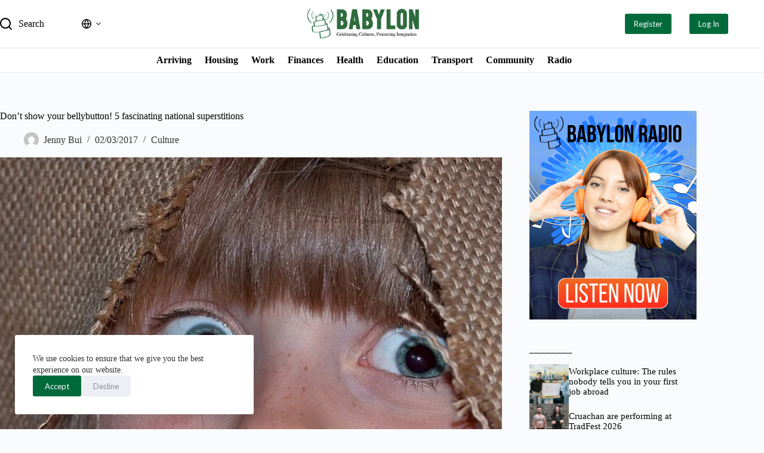

--- FILE ---
content_type: text/html; charset=utf-8
request_url: https://www.google.com/recaptcha/api2/aframe
body_size: 266
content:
<!DOCTYPE HTML><html><head><meta http-equiv="content-type" content="text/html; charset=UTF-8"></head><body><script nonce="sQbO16fV40J14vlB01UmWA">/** Anti-fraud and anti-abuse applications only. See google.com/recaptcha */ try{var clients={'sodar':'https://pagead2.googlesyndication.com/pagead/sodar?'};window.addEventListener("message",function(a){try{if(a.source===window.parent){var b=JSON.parse(a.data);var c=clients[b['id']];if(c){var d=document.createElement('img');d.src=c+b['params']+'&rc='+(localStorage.getItem("rc::a")?sessionStorage.getItem("rc::b"):"");window.document.body.appendChild(d);sessionStorage.setItem("rc::e",parseInt(sessionStorage.getItem("rc::e")||0)+1);localStorage.setItem("rc::h",'1769905077019');}}}catch(b){}});window.parent.postMessage("_grecaptcha_ready", "*");}catch(b){}</script></body></html>

--- FILE ---
content_type: application/x-javascript
request_url: https://babylonradio.com/wp-content/plugins/blocksy-companion/static/bundle/sticky.js?ver=2.1.0
body_size: 3225
content:
!function(){"use strict";var t={n:function(e){var r=e&&e.__esModule?function(){return e.default}:function(){return e};return t.d(r,{a:r}),r},d:function(e,r){for(var n in r)t.o(r,n)&&!t.o(e,n)&&Object.defineProperty(e,n,{enumerable:!0,get:r[n]})},o:function(t,e){return Object.prototype.hasOwnProperty.call(t,e)}},e=window.ctEvents,r=t.n(e),n=window.ctFrontend;function i(t,e){(null==e||e>t.length)&&(e=t.length);for(var r=0,n=Array(e);r<e;r++)n[r]=t[r];return n}function o(t){return function(t){if(Array.isArray(t))return i(t)}(t)||function(t){if("undefined"!=typeof Symbol&&null!=t[Symbol.iterator]||null!=t["@@iterator"])return Array.from(t)}(t)||function(t,e){if(t){if("string"==typeof t)return i(t,e);var r={}.toString.call(t).slice(8,-1);return"Object"===r&&t.constructor&&(r=t.constructor.name),"Map"===r||"Set"===r?Array.from(t):"Arguments"===r||/^(?:Ui|I)nt(?:8|16|32)(?:Clamped)?Array$/.test(r)?i(t,e):void 0}}(t)||function(){throw new TypeError("Invalid attempt to spread non-iterable instance.\nIn order to be iterable, non-array objects must have a [Symbol.iterator]() method.")}()}var a=function(t,e,r){return Math.max(t,Math.min(e,r))},c=function(t,e,r){return e[0]+(e[1]-e[0])/(t[1]-t[0])*(r-t[0])},s=function(t){var e=getComputedStyle(t),r=getComputedStyle(t.firstElementChild),n=parseFloat(e.borderTopWidth)+parseFloat(e.borderBottomWidth)+parseFloat(r.borderTopWidth)+parseFloat(r.borderBottomWidth),i=parseFloat(e.getPropertyValue("--height"));if(t.querySelector('[data-items] > [data-id="logo"]')){var o=getComputedStyle(t.querySelector('[data-items] > [data-id="logo"]')),a=parseFloat(o.height);if(a+=parseFloat(o.marginTop)+parseFloat(o.marginBottom),t.querySelector(".site-logo-container")){var c=getComputedStyle(t.querySelector(".site-logo-container")),s=parseFloat(c.getPropertyValue("--logo-shrink-height")||0);s>0&&(a=a-s+parseFloat(c.getPropertyValue("--logo-max-height")||50))}a>i&&(i=a)}var l=['[data-items] > [data-id*="widget-area"]','[data-items] > [data-id*="content-block"]','[data-items] > [data-id*="text"]'].concat(['[data-items] > [data-id*="menu"]']).reduce((function(e,r){if(t.querySelector(r)){var n=getComputedStyle(t.querySelector(r)),i=parseFloat(n.height);if(i>e)return i}return e}),0);return l>i&&(i=l),i+n},l=function(t){if(t.blcInitialHeight)return t.blcInitialHeight;var e=t.firstElementChild;t.firstElementChild.firstElementChild&&(e=t.firstElementChild.firstElementChild);var r=e.getBoundingClientRect().height;return t.blcInitialHeight=r,r},d=function(t){var e=!(arguments.length>1&&void 0!==arguments[1])||arguments[1];if(t.blcStickyHeight)return t.blcStickyHeight;var r=l(t),n=getComputedStyle(t),i=getComputedStyle(t.firstElementChild);if(t.closest('[data-sticky*="yes"]')){var o=parseFloat(n.borderTopWidth)+parseFloat(n.borderBottomWidth)+parseFloat(i.borderTopWidth)+parseFloat(i.borderBottomWidth);e||(o=0);var a=t.getBoundingClientRect().height-o,c=s(t);if(!(t.querySelector(".site-logo-container")&&parseFloat(getComputedStyle(t.querySelector(".site-logo-container")).getPropertyValue("--logo-sticky-shrink")||1)<1)&&(Math.round(a)!==Math.round(r)||Math.round(r)>Math.round(c)))return t.blcStickyHeight=t.getBoundingClientRect().height,a}var d=100;t.dataset.row.includes("middle")&&(d=n.getPropertyValue("--sticky-shrink"));return d&&(r*=parseFloat(d)/100),r},u=function(){var t=arguments.length>0&&void 0!==arguments[0]?arguments[0]:function(){return 0},e=document.querySelector(".ct-floating-bar");e&&e.style.setProperty("--header-sticky-height-animated",t())},y=null,f=function(t){var e=t.stickyContainer,r=t.startPosition;o(e.querySelectorAll('[data-row*="middle"]')).map((function(t){if(t.querySelector('[data-id="logo"] .site-logo-container')){var e=t.querySelector('[data-id="logo"] .site-logo-container'),n=function(t){var e=t.logo,r=t.row;if(y)return y;var n=parseFloat(getComputedStyle(e).getPropertyValue("--logo-max-height")||50),i=parseFloat(getComputedStyle(e).getPropertyValue("--logo-sticky-shrink").toString().replace(",",".")||1),o=l(r),a=d(r);return y={initialHeight:n,stickyShrink:i,rowInitialHeight:o,rowStickyHeight:a}}({logo:e,row:t}),i=n.initialHeight,o=n.stickyShrink,s=n.rowInitialHeight,u=n.rowStickyHeight,f=i*o;1!==o&&e.style.setProperty("--logo-shrink-height","".concat(c([r,r+Math.abs(s===u?i-f:s-u)],[1,o],a(r,r+Math.abs(s===u?i-f:s-u),scrollY))*i,"px"))}}))},h=null,g=function(t){var e=t.stickyContainer,r=(t.containerInitialHeight,t.startPosition);e.querySelector('[data-row*="middle"]')&&[e.querySelector('[data-row*="middle"]')].map((function(t){var e=function(t){var e=t.row;if(h)return h;var r=l(e),n=d(e);return h={rowInitialHeight:r,rowStickyHeight:n}}({row:t}),n=e.rowInitialHeight,i=e.rowStickyHeight;if(n!==i){var o=i;o=c([r,r+Math.abs(n-i)],[n,i],a(r,r+Math.abs(n-i),scrollY)),t.style.setProperty("--shrink-height","".concat(Math.round(o),"px"))}}))},m=function(t){var e=t.stickyContainer,r=o(e.querySelectorAll("[data-row]")).reduce((function(t,e){return t+d(e,!1)}),0);return{stickyContainerHeight:r,stickyContainerHeightAbsolute:r+parseFloat(getComputedStyle(e).top)}},p=null;function k(t,e){var r=function(){t.removeEventListener("transitionend",n),e()},n=function(e){e.target===t&&r()};t.addEventListener("transitionend",n)}var v=function(t){var e=arguments.length>1&&void 0!==arguments[1]?arguments[1]:"yes";Array.from(t.querySelectorAll("[data-row][data-transparent-row]")).map((function(t){t.dataset.transparentRow=e}))},w=null,S={},C=null,b=null,x=!1,A=function(){h=null,y=null,w=null,C=null,b=null,P=null,x=!1};if(r().on("blocksy:sticky:compute",(function(){setTimeout((function(){A(),O()}),100)})),window.wp&&wp.customize&&wp.customize.selectiveRefresh){var H=!1;wp.customize.selectiveRefresh.bind("partial-content-rendered",(function(t){H||(H=!0,setTimeout((function(){A(),x=!0,O(),H=!1}),500))}))}var q=function(t){-1===t.dataset.sticky.indexOf("shrink")&&t.dataset.sticky.indexOf("auto-hide");var e=t.closest("header").getBoundingClientRect().top+scrollY;if(e>0){var r=document.elementFromPoint(0,3);r&&function(t){for(var e=[];t&&t!==document;t=t.parentNode)e.push(t);return e}(r).map((function(t){return getComputedStyle(t).position})).indexOf("fixed")>-1&&(e-=r.getBoundingClientRect().height)}-1===t.dataset.sticky.indexOf("shrink")&&-1===t.dataset.sticky.indexOf("auto-hide")&&(e+=200);var n=t.parentNode,i=getComputedStyle(document.body),a=parseFloat(i.getPropertyValue("--header-sticky-offset")||0);if(a+=parseFloat(i.getPropertyValue("--theme-frame-size"))||0,1===n.parentNode.children.length||n.parentNode.children[0].classList.contains("ct-sticky-container"))return e>0?e-a:e;var c=Array.from(n.parentNode.children).reduce((function(t,e,r){return t.indexOf(0)>-1||!e.dataset.row?[].concat(o(t),[0]):[].concat(o(t),[e.classList.contains("ct-sticky-container")?0:e.getBoundingClientRect().height])}),[]).reduce((function(t,e){return t+e}),e);return c>0?c-a:c},P=null,O=function(){if(P!==scrollY){var t=document.querySelector('[data-device="'.concat((0,n.getCurrentScreen)(),'"] [data-sticky]'));if(t){var e=(0,n.getCurrentScreen)({withTablet:!0}),r=S[e],i=!r||x;r&&!x||(S[e]=o(t.querySelectorAll("[data-row]")).reduce((function(t,e){return t+s(e)}),0),r=S[e]),i&&(x=!1,t.parentNode.style.height="".concat(r,"px"));var c=w;null===c&&(c=q(t),w=c);var l=C;if(null===l)l=t.closest("[data-device]").getBoundingClientRect().height,C=l;var y=b,h=t.dataset.sticky.split(":").filter((function(t){return"yes"!==t&&"no"!==t&&"fixed"!==t}));y||(y=o(t.querySelectorAll("[data-row]")).reduce((function(t,e){return t+d(e)}),0),b=parseInt(y),u((function(){return-1===h.indexOf("auto-hide")?y>o(t.querySelectorAll("[data-row]")).reduce((function(t,e){return t+s(e)}),0)?"".concat(y,"px"):"".concat(o(t.querySelectorAll("[data-row]")).reduce((function(t,e){return t+d(e)}),0),"px"):"0px"})));var A=c>0&&Math.abs(window.scrollY-c)<5||window.scrollY>c;h.indexOf("shrink")>-1&&(A=c>0?window.scrollY>=c:window.scrollY>0),setTimeout((function(){A&&-1===document.body.dataset.header.indexOf("shrink")&&(document.body.dataset.header="".concat(document.body.dataset.header,":shrink")),!A&&document.body.dataset.header.indexOf("shrink")>-1&&(document.body.dataset.header=document.body.dataset.header.replace(":shrink",""))}),300);var H=scrollY;h.indexOf("shrink")>-1&&function(t){var e=t.containerInitialHeight,r=t.stickyContainer,n=(t.stickyContainerHeight,t.isSticky),i=t.startPosition,a=t.stickyComponents;if(0===i&&0===window.scrollY&&(r.dataset.sticky=["fixed"].concat(o(a)).join(":")),n){if(a.indexOf("yes")>-1)return;-1===r.dataset.sticky.indexOf("yes")&&(v(r,"no"),r.dataset.sticky=["yes"].concat(o(a)).join(":")),f({stickyContainer:r,startPosition:i}),g({stickyContainer:r,containerInitialHeight:e,startPosition:i})}else Array.from(r.querySelectorAll("[data-row]")).map((function(t){return t.removeAttribute("style")})),Array.from(r.querySelectorAll('[data-row*="middle"] .site-logo-container')).map((function(t){return t.removeAttribute("style")})),v(r,"yes"),0===i&&window.scrollY<=0?r.dataset.sticky=["fixed"].concat(o(a)).join(":"):r.dataset.sticky=a.join(":")}({stickyContainer:t,stickyContainerHeight:y,containerInitialHeight:r,isSticky:A,startPosition:c,stickyComponents:h}),h.indexOf("auto-hide")>-1&&function(t){var e=t.currentScrollY,r=t.stickyContainer,n=t.containerInitialHeight,i=t.headerInitialHeight,c=t.startPosition,s=t.isSticky,l=t.stickyComponents;s&&e-t.prevScrollY==0&&u((function(){return"0px"})),s?-1===r.dataset.sticky.indexOf("yes")&&e>2*i+c&&(r.dataset.sticky=["yes"].concat(o(l)).join(":"),f({stickyContainer:r,startPosition:c}),g({stickyContainer:r,containerInitialHeight:n,startPosition:c}),v(r,"no"),document.body.removeAttribute("style")):(Array.from(r.querySelectorAll("[data-row]")).map((function(t){return t.removeAttribute("style")})),Array.from(r.querySelectorAll('[data-row*="middle"] .site-logo-container')).map((function(t){return t.removeAttribute("style")})),r.dataset.sticky=o(l).join(":"),v(r,"yes"),u((function(){return"0px"})),p=null),null===p&&(p=1e3);var d=p+t.prevScrollY-e,y=0;if(e>2*i+c||r.dataset.sticky.indexOf("yes")>-1){if(e<=c)y=0;else if(e>t.prevScrollY){var h=m({stickyContainer:r}).stickyContainerHeightAbsolute;y=Math.abs(d)>h?-h:d}else y=d>0?0:d;r.style.transform="translateY(".concat(y,"px)"),p=y}else r.removeAttribute("style");r.dataset.sticky.indexOf("yes")>-1&&(e<=c||e>t.prevScrollY||(f({stickyContainer:r,startPosition:c}),g({stickyContainer:r,containerInitialHeight:n,startPosition:c}))),u((function(){var t=m({stickyContainer:r}).stickyContainerHeight,e=a(0,t-Math.abs(y),t);return-1===r.dataset.sticky.indexOf("yes")&&(e=0),"".concat(e,"px")}))}({stickyContainer:t,isSticky:A,startPosition:c,stickyComponents:h,containerInitialHeight:r,stickyContainerHeight:y,headerInitialHeight:l,currentScrollY:H,prevScrollY:P}),(h.indexOf("slide")>-1||h.indexOf("fade")>-1)&&function(t){var e=t.stickyContainer,r=t.isSticky,n=t.startPosition,i=t.stickyComponents;r?(-1===e.dataset.sticky.indexOf("yes")&&(e.dataset.sticky=["yes-start"].concat(o(i)).join(":"),setTimeout((function(){e.dataset.sticky=e.dataset.sticky.replace("yes-start","yes-end"),k(e,(function(){e.dataset.sticky=e.dataset.sticky.replace("yes-end","yes")}))}),1)),v(e,"no")):-1===e.dataset.sticky.indexOf("yes-hide")&&e.dataset.sticky.indexOf("yes:")>-1&&(Math.abs(window.scrollY-n)>10?(e.dataset.sticky=i.join(":"),setTimeout((function(){Array.from(e.querySelectorAll("[data-row]")).map((function(t){return t.removeAttribute("style")}))}),300),v(e,"yes")):(e.dataset.sticky=["yes-hide-start"].concat(o(i)).join(":"),requestAnimationFrame((function(){e.dataset.sticky=e.dataset.sticky.replace("yes-hide-start","yes-hide-end"),k(e,(function(){e.dataset.sticky=i.join(":"),setTimeout((function(){Array.from(e.querySelectorAll("[data-row]")).map((function(t){return t.removeAttribute("style")}))}),300),v(e,"yes")}))}))))}({stickyContainer:t,isSticky:A,startPosition:c,stickyComponents:h}),P=H}}},F=function(){if(document.querySelector("header [data-sticky]")){var t=window.width;window.addEventListener("resize",(function(e){window.width!==t&&(t=window.width,A(),O(e),r().trigger("ct:header:update"))}),!1),window.addEventListener("orientationchange",(function(t){A(),O(t),r().trigger("ct:header:update")})),window.addEventListener("scroll",O,!1),window.addEventListener("load",O,!1),O()}};document.body.className.indexOf("e-preview")>-1?setTimeout((function(){F()}),500):F(),(0,n.registerDynamicChunk)("blocksy_sticky_header",{mount:function(t){}})}();